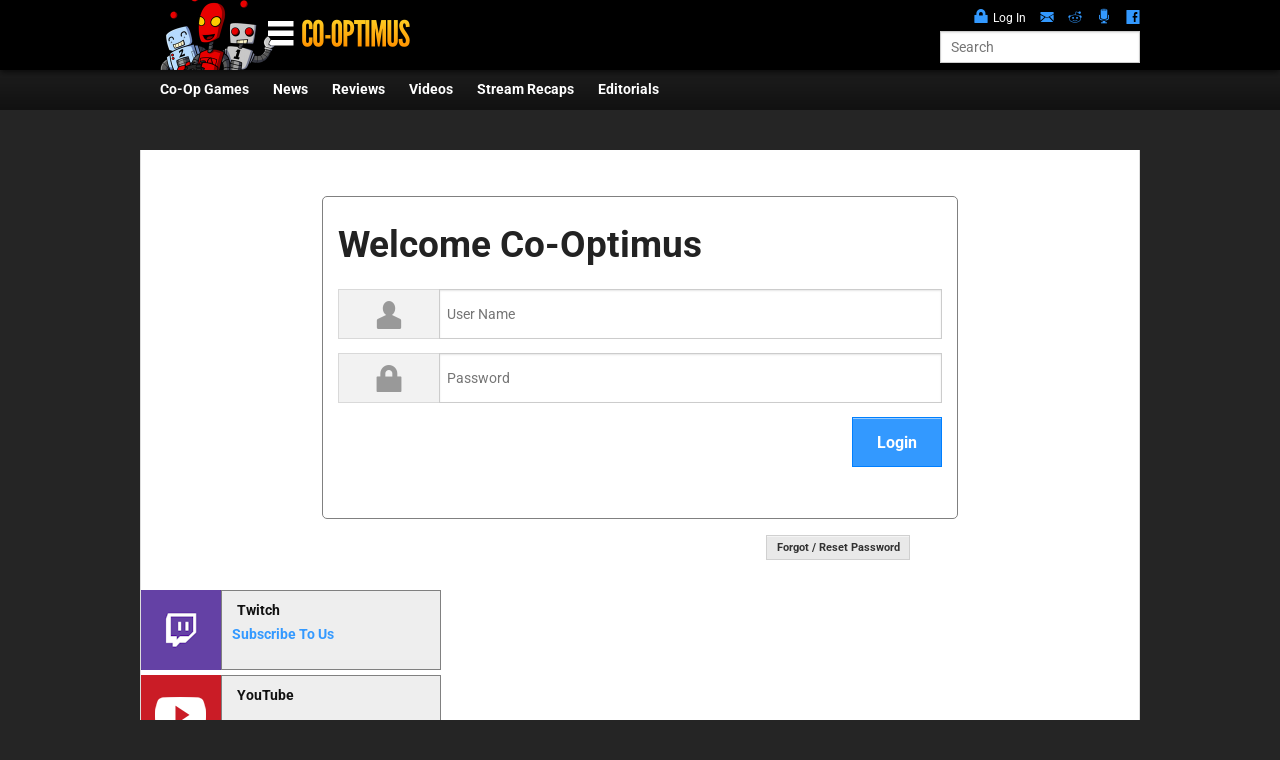

--- FILE ---
content_type: text/html; charset=UTF-8
request_url: https://www.co-optimus.com/login.php?page=/article/14651/fnatic-clutch-g1-optical-gaming-mouse-review.html
body_size: 5421
content:

<!doctype html>

<!--[if IE 8]>
<html class="no-js lt-ie9" lang="en"> 
<![endif]-->
<!--[if gt IE 8]><!--><html class="no-js" lang="en"><!--<![endif]-->
<head>
	<!-- Google tag (gtag.js) -->
	<script async src="https://www.googletagmanager.com/gtag/js?id=G-ZMNMMFQQVV"></script>
	<script>
	  window.dataLayer = window.dataLayer || [];
	  function gtag(){dataLayer.push(arguments);}
	  gtag('js', new Date());

	  gtag('config', 'G-ZMNMMFQQVV');
	</script>
	<link rel="stylesheet" href="/css/roboto.css" type="text/css" />
	<link rel="stylesheet" href="/css/icons.css" type="text/css" />
	<link rel="stylesheet" href="/css/normalize.css" type="text/css" />
	<link rel="stylesheet" href="/css/app.css" type="text/css" />
	<title>Co-Optimus - Stay Connected to Co-Optimus with Social and The Co-Optimus News Letter</title>
	<meta content="IE=edge,chrome=1" http-equiv="X-UA-Compatible">
	<meta charset="utf-8" />
	<meta name="viewport" content="width=device-width, initial-scale=1" />
			<meta name="Robots" content="index,follow" />
	<meta name="GOOGLEBOT" content="INDEX, FOLLOW" />
		<meta name="Language" content="English" />
	<meta name="Keywords" content="login page, newsletter, facebook, twitter,twitch.tv, youtube" />
	<meta name="Description" content="Login, or Sign up for our monthly newsletter on Co-Optimus and stay connected to Co-Optimus" />
	<meta name="verify-v1" content="D2XSdTVI+rABwB2jNHNaziNJl8IybGgpfdPgd61FiE0=" />
	<meta name="msvalidate.01" content="D2A8E1ED78F04E7290518B1C04ECE2BE" />
	<meta name="google-site-verification" content="K8Oqc2nKdcS-sYOb6g57kPhIur550b_OnMDy9oc7Gmg" />
	<meta name="flattr:id" content="djkjqd">
	<link rel="sitemap" type="application/xml" title="Sitemap" href="/sitemap_index.xml" />
	<link rel="shortcut icon" href="/favicon.ico" type="image/x-icon">
	<link rel="icon" href="/favicon.ico" type="image/x-icon">
	
		<link rel="alternate" type="application/rss+xml" href="https://feeds.feedburner.com/Co-optimus" title="Co-Optimus RSS Feed" />
		
	
		


	
		
		
	<style>
              
.signup-panel {
  border-radius: 5px;
  border: thin solid gray;
  padding: 15px;
  margin-top: 30px;
}
.signup-panel i {
  font-size: 30px;
  line-height: 50px;
  color: #999;
}
.signup-panel form input, .signup-panel form span {
  height: 50px;
}
.signup-panel .welcome {
  font-size: 26px;
  text-align: center;
  margin-left: 0;
}
.signup-panel p {
  font-size: 13px;
  font-weight: 200;
  margin-left: 25%;
}
.signup-panel .button {
  margin-left: 35%;
}
</style>
<script type="text/javascript"> //<![CDATA[ 
var tlJsHost = ((window.location.protocol == "https:") ? "https://secure.comodo.com/" : "http://www.trustlogo.com/");
document.write(unescape("%3Cscript src='" + tlJsHost + "trustlogo/javascript/trustlogo.js' type='text/javascript'%3E%3C/script%3E"));
//]]>
</script>
</head>
<body>


<!--Header-->

<!--Navigation-->
<div class="headers" id="new-header">
	<header class="fixed-header">
		<div class="inner-wrap">
			<nav id="main-menu">
				<ul class="menu">
					<li class="submenu-toggle">
						<h1><a href="#">Co-Optimus</a></h1>
						<div class="submenu main">
							<div class="submenu-top">
								<form id="mobile-search-form" action="/search.php" method="GET">
									<input type="hidden" name="cx" value="partner-pub-6292943021048531:pmfm0yt5rtv" />
									 <input type="hidden" name="cof" value="FORID:10" />
									 <input type="hidden" name="ie" value="UTF-8" />
									 <input name="q" size="10" placeholder="Search" autocomplete="off" type="text" />
									 <input type="hidden" value="Search" name="sa" />
								</form>
							</div>
							<div class="submenu-bottom">
								<div class="submenu-section">
									<h3>Find Co-Op Games</h3>
									<ul>
										<li><a title="PC Co-Op Games" onclick="gtag('event', 'navigation', { 'event_category':'Menu','event_label': 'PC'});" href="https://www.co-optimus.com/system/4/pc.html">PC</a></li>
										<li><a title="PlayStation 4 Co-Op Games" onclick="gtag('event', 'navigation', { 'event_category':'Menu','event_label': 'PS4'});" href="https://www.co-optimus.com/system/22/playstation-4.html">PlayStation 4</a></li>
										<li><a title="PlayStation 5 Co-Op Games" onclick="gtag('event', 'navigation', { 'event_category':'Menu','event_label': 'PS5'});" href="https://www.co-optimus.com/system/30/playstation-5.html">PlayStation 5</a></li>
										<li><a title="Nintendo Switch Co-Op Games" onclick="gtag('event', 'navigation', { 'event_category':'Menu','event_label': 'Switch'});" href="https://www.co-optimus.com/system/28/nintendo-switch.html">Nintendo Switch</a></li>
										<li><a title="Nintendo Switch 2 Co-Op Games" onclick="gtag('event', 'navigation', { 'event_category':'Menu','event_label': 'Switch'});" href="https://www.co-optimus.com/system/34/nintendo-switch2.html">Nintendo Switch 2</a></li>									
										<li><a title="Xbox One Co-Op Games" onclick="gtag('event', 'navigation', { 'event_category':'Menu','event_label': 'One'});" href="https://www.co-optimus.com/system/24/xbox-one.html">Xbox One</a></li>
										<li><a title="Xbox Series Co-Op Games" onclick="gtag('event', 'navigation', { 'event_category':'Menu','event_label': 'Series'});" href="https://www.co-optimus.com/system/31/xbox-series.html">Xbox Series X/S</a></li>
									
										<li> 
											<select onclick="gtag('event', 'navigation', { 'event_category':'Menu','event_label':  'Other');" name="system-change" id="system-change">
												<option value="">Other Systems</option><option value="27">Amazon FireTV</option><option value="23">Android</option><option value="13">Classic</option><option value="29">Google Stadia</option><option value="16">iPhone/iPad</option><option value="17">Nintendo 3DS</option><option value="7">Nintendo DS</option><option value="28">Nintendo Switch</option><option value="20">Nintendo Wii U</option><option value="4">PC</option><option value="6">Playstation 2</option><option value="2">Playstation 3</option><option value="22">PlayStation 4</option><option value="30">PlayStation 5</option><option value="19">PlayStation Vita</option><option value="8">PSP</option><option value="3">Wii</option><option value="14">WiiWare</option><option value="5">Xbox</option><option value="1">Xbox 360</option><option value="18">Xbox Live Indie Games</option>
												<option value="24">Xbox One</option><option value="31">Xbox Series X</option>
											</select>
										</li>
									</ul>
									<h4>By Feature</h4>
									<ul>
								
										<li><a onclick="gtag('event', 'navigation', { 'event_category':'Menu','event_label': 'Couch'});" href="https://www.co-optimus.com/games.php?type=couch">Couch Co-Op</a></li>
										<li><a onclick="gtag('event', 'navigation', { 'event_category':'Menu','event_label': 'Online'});" href="https://www.co-optimus.com/games.php?type=online">Online Co-Op</a></li>
										<li><a onclick="gtag('event', 'navigation', { 'event_category':'Menu','event_label': 'Top'});" href="https://www.co-optimus.com/games.php?alltime=true">Top Rated Co-Op Games</a></li>
										<li><a onclick="gtag('event', 'navigation', { 'event_category':'Menu','event_label': 'Latest'});" href="https://www.co-optimus.com/games.php?newadditions=true">Latest Additions</a></li>
									
									</ul>
								</div>
								<div class="submenu-section">
									<h3>Browse the Site</h3>
									<ul>
										<li><a onclick="gtag('event', 'navigation', { 'event_category':'Menu','event_label': 'News'});" href="/index.php">News</a></li>
										<li><a onclick="gtag('event', 'navigation', { 'event_category':'Menu','event_label': 'Reviews'});" href="/reviews.php">Reviews</a></li>
										<li><a onclick="gtag('event', 'navigation', { 'event_category':'Menu','event_label': 'Videos'});" href="/videos.php">Videos</a></li>
										<li><a onclick="gtag('event', 'navigation', { 'event_category':'Menu','event_label': 'Editorials'});" href="/tag/editorials">Editorials</a></li>
										<li><a onclick="gtag('event', 'navigation', { 'event_category':'Menu','event_label': 'Calendar'});" href="https://www.co-optimus.com/releaseDates.php">Upcoming Releases</a></li>
										<li><a onclick="gtag('event', 'navigation', { 'event_category':'Menu','event_label': 'Franchise'});" href="https://www.co-optimus.com/coopfranchise.php">Co-Op Franchises</a></li>
									</ul>
									<h4>Co-Optimus</h4>
									<ul>
										<li><a href="/blogs/">Sponsored Posts and Blogs</a></li>
										<li><a href="https://co-optimus.dashery.com/" target="_new">T-Shirts</a></li>
										<li><a href="/about.php">About</a>
									</ul>
								</div>
							</div>
						</div>
					</li>
				</ul>
			</nav>

			<div class="pull-right header-right">
				<section class="header-stories">
					<div class="main-header-story"></div>				</section>

				<div class="pull-right">
					<ul class="social-menu">
						<li class="icon social-icon user-menu">
														<a class="login-link" title="login" href="https://www.co-optimus.com/login.php?page=/login.php?page=/article/14651/fnatic-clutch-g1-optical-gaming-mouse-review.html"><i class="general foundicon-lock"></i>&nbsp;<span>Log In</span></a>
							<!-- <ul class="menu">
								
							</ul> -->
													</li>
						<li onclick="ga('send','event', 'Social', 'Click', 'Tips');"  class="icon social-icon"><a href="mailto:tips@co-optimus.com" target="_new"><i class="social general foundicon-mail"></i></a></li>
						<li onclick="ga('send','event', 'Social', 'Click', 'Reddit');"  class="icon social-icon"><a href="https://www.reddit.com/r/CoOptimus/" target="_blank"><i class="social foundicon-reddit"></i></a></li>
						<li onclick="ga('send','event', 'Social', 'Click', 'Discord');"  class="icon social-icon"><a href="https://discord.gg/hJDCN98" target="_new"><i class="general foundicon-mic"></i></a></li>
						<li onclick="ga('send','event', 'Social', 'Click', 'Facebook');"  class="icon social-icon"><a href="https://www.facebook.com/CoOptimus" target="_new"><i class="social foundicon-facebook"></i></a></li>
					</ul>
					<form id="searchForm" action="/search.php" method="GET">
						 <input type="hidden" name="cx" value="partner-pub-6292943021048531:pmfm0yt5rtv" />
						 <input type="hidden" name="cof" value="FORID:10" />
						 <input type="hidden" name="ie" value="UTF-8" />
						 <input id="q" name="q" size="10" placeholder="Search" autocomplete="off" type="text" />
						 <input type="hidden" value="Search" name="sa" />
						<div id="search-results"></div>
					</form>
				</div>
			</div>

		</div>

	</header>

	<header class="non-fixed-header">
		<div class="inner-wrap">
			<nav>
				<ul>
					<li><a onclick="ga('send','event', 'SubMenu', 'Click', 'Games');" href="/games.php">Co-Op Games</a></li>
					<li><a onclick="ga('send','event', 'SubMenu', 'Click', 'News');" href="/index.php">News</a></li>
					<li><a onclick="ga('send','event', 'SubMenu', 'Click', 'Reviews');" href="/reviews.php">Reviews</a></li>
					<li><a onclick="ga('send','event', 'SubMenu', 'Click', 'Videos');" href="/videos.php">Videos</a></li>
					<li><a onclick="ga('send','event', 'SubMenu', 'Click', 'Series');" href="/tag/stream-recaps" title="Weekly Video Streams and VODs from Co-Optimus">Stream Recaps</a></li>
					<li><a onclick="ga('send','event', 'SubMenu', 'Click', 'Editorials');" href="/tag/editorials">Editorials</a></li>
					
				</ul>
			</nav>

			<div class="header-notify">
				<a onClick="_gaq.push(['_trackEvent', 'TopBar', 'Click', '']);" target="_new" rel="nofollow" href=""></a>			</div>
		</div>
	</header>
</div>

<div id="new-ad">
	<div class="ad-center">
				</div>
	</div>
</div>

<!--Featured Content Strip-->
<section id="pre-page-content">

</section>

<!--Page Content-->
<section id="page-content">
	<div class="row">
		<div class="large-2 columns">&nbsp;</div>
		<div class="large-8 columns">
			<div class="row">
				<div class="large-12 columns">
				  <div class="signup-panel">
					<h2>Welcome Co-Optimus</h2>
										<form action="loginprocess.php" method="POST">
					  <div class="row collapse">
						<div class="small-2 columns">
						  <span class="prefix"><i class="social foundicon-torso"></i></span>
						</div>
						<div class="small-10  columns">
						  <input type="text" name="username" placeholder="User Name">
						</div>
					  </div>
					  <div class="row collapse">
						<div class="small-2 columns ">
						  <span class="prefix"><i class="general foundicon-lock"></i></span>
						</div>
						<div class="small-10 columns ">
						  <input type="password" name="password" placeholder="Password">
						</div>
					  </div>
					<div class="row collapse">
						<div class="small-12 columns" style="text-align: right">
							<input type="hidden" name="login" value="true">
							<input type="submit" class="button" value="Login">
						</div>
					</div>
					</form>
										</div>
				</div>
 		   </div>          
   			<div class="row">
				<div class="large-12 columns">&nbsp;</div>
			</div>

		   <div class="row">
				<div class="large-4 columns">
					<!--<a href="/loginprocess.php?redirect=/login.php?page=/article/14651/fnatic-clutch-g1-optical-gaming-mouse-review.html&fblogin=true"><img alt="login with facebook" src="/images/ui/facebook-signin.png"></a><br />-->
					
				</div>
				<!--
				<div class="large-4 columns">
					<a class="button primary tiny" href="/loginprocess.php">Register For a New Account &raquo </a>
				</div>-->
				<div class="large-4 columns">
					<a class="button secondary tiny" href="/login.php?forgotpass">Forgot / Reset Password</a>
				</div>
			</div>

			
		</div>
		<div class="large-2 columns"></div>
	</div>
	<div class="row">	
		
			
		<div class="large-4 columns;">
				<div class="row">
						<div class="large-12 hide-for-small columns">
						<div class="service-bar">
								<div class="service-icon-info twitch"><img src="/images/ui/twitch_white_overlay.png" width="80" height="80"></div>
								<div class="service-description">
									<div class="service-body">
										<h4>Twitch</h4>
										<a href="twitch.tv/cooptimus" target="_new">Subscribe To Us</a>
									</div>
								</div>
							</div>
						</div>
					</div>

					<div class="row">
						<div class="large-12 hide-for-small columns">
							<div class="service-bar">
								<div class="service-icon-info youtube"><img src="/images/ui/youtube_white_overlay.png" width="80" height="80"></div>
								<div class="service-description">
									<div class="service-body">
										<h4>YouTube</h4>
										<script src="https://apis.google.com/js/platform.js"></script>
										<div class="g-ytsubscribe" data-channel="CoOptimus" data-layout="default" data-count="default"></div>
									</div>
								</div>
							</div>
						</div>
					</div>
					<div class="row">
						<div class="large-12 hide-for-small columns">
						<div class="service-bar">
								<div class="service-icon-info twitch"><img src="/images/ui/discord.png" width="80" height="80"></div>
								<div class="service-description">
									<div class="service-body">
										<h4>Discord</h4>
										<a href="https://discord.gg/hJDCN98" target="_new">Talk To Us</a>
									</div>
								</div>
							</div>
						</div>
					</div>
		</div>
	</div>
	<div class="row"><div class="large-12 columns">&nbsp;</div></div>				<div class="row">
				<div class="large-12 columns" style="text-align:center;"><script language="JavaScript" type="text/javascript">
						TrustLogo("https://www.co-optimus.com/images/comodo_secure_seal_113x59_transp.png", "CL1", "none");
						</script>
						<a  href="https://ssl.comodo.com" id="comodoTL">Comodo SSL</a></div>
			</div>
			<div class="row">
				<div class="large-12 columns" style="text-align:center;">&nbsp;<br /><br /></div>
			</div>
</section>

<!--Footer-->
<footer id="site-footer">
	<div class="row">
	<div class="large-12 small-12 centered columns">
		<div style="padding: 20px;"><div class="ad" id="box_ad">
	<div style="text-align: center;">
<!--  [Desktop/Tablet]leaderboard_btf -->
<div data-pw-desk="leaderboard_btf" id="pwDeskLbBtf1"></div>
<script type="text/javascript">
  window.ramp.que.push(function () {
      window.ramp.addTag("pwDeskLbBtf1");
  })
</script>
		</div>
</div>
</div>
	</div>
</div>
	<div class="row">
		<div class="large-3 columns">
			<h3>Site Information</h3>
			<ul>
			   <li><a href="https://www.co-optimus.com/about.php">About Us</a></li>
			   <li><a href="https://www.co-optimus.com/contact.php">Contact Us</a></li>
			   <li><a href="https://www.co-optimus.com/advertising.php" title="Advertising rates and traffic numbers." >Advertising</a></li>
			   <li><a href="https://www.co-optimus.com/privacy.php">Privacy Policy</a></li>
			   <li><a href="https://www.co-optimus.com/staff.php" title="Our current staff and bios.">Staff</a></li>
			   <li><a href="/siteMap.php">SiteMap</a></li>
			   <li><a href="/gamesMap.php">Game SiteMap</a></li>
			</ul>
		</div>
		<div class="large-3 columns">
			<h3>Resources</h3>
			<ul>
			    <li><a href="mailto: tips@co-optimus.com">EMail</a></li>
				<li><a href="https://www.facebook.com/pages/Co-Optimus/38038750163" target="_new">Facebook</a></li>
			    <li><a href="https://feeds.feedburner.com/Co-optimus" target="_new">RSS</a></li>
			    <li><a href="https://steamcommunity.com/groups/co-optimus" target="_new" title="Join our Steam Group!">Steam</a></li>
			    <li><a href="https://www.youtube.com/user/cooptimus" target="_new">YouTube</a></li>
				<li><a href="https://discord.gg/hJDCN98" target="_new">Discord</a></li>
			</ul>
		</div>
		<div class="large-3 columns">
			<h3>Co-Op Game Lists</h3>
			<ul style="font-size: 0.8em;">
			    <li><a onclick="ga('send','event', 'Footer', 'Click', 'Android');" href="https://www.co-optimus.com/system/23/android.html">Android</a></li>
				<li><a onclick="ga('send','event', 'Footer', 'Click', 'Classic');" href="https://www.co-optimus.com/system/13/classic.html">Classic</a></li>
				<li><a onclick="ga('send','event', 'Footer', 'Click', 'Stadia');" href="https://www.co-optimus.com/system/29/google-stadia.html">Google Stadia</a></li>
				<li><a onclick="ga('send','event', 'Footer', 'Click', 'ios');" href="https://www.co-optimus.com/system/16/iphone-ipad.html">iPhone/iPad</a></li>
				<li><a onclick="ga('send','event', 'Footer', 'Click', '3DS');" href="https://www.co-optimus.com/system/17/nintendo-3ds.html">Nintendo 3DS</a></li>
				<li><a onclick="ga('send','event', 'Footer', 'Click', 'DS');" href="https://www.co-optimus.com/system/7/nintendo-ds.html">Nintendo DS</a></li>
				<li><a onclick="ga('send','event', 'Footer', 'Click', 'Switch');" href="https://www.co-optimus.com/system/20/nintendo-wii-u.html">Nintendo Switch</a></li>
				<li><a onclick="ga('send','event', 'Footer', 'Click', 'Wii U');" href="https://www.co-optimus.com/system/20/nintendo-wii-u.html">Nintendo Wii U</a></li>
				<li><a onclick="ga('send','event', 'Footer', 'Click', 'Wii');" href="https://www.co-optimus.com/system/3/wii.html">Nintendo Wii</a></li>
				<li><a onclick="ga('send','event', 'Footer', 'Click', 'WiiWare');" href="https://www.co-optimus.com/system/14/wiiware.html">WiiWare</a></li>
				
			</ul>
		</div>
		<div class="large-3 columns">
			<ul style="font-size: 0.8em;">
				<li><a onclick="ga('send','event', 'Footer', 'Click', 'PC');" href="https://www.co-optimus.com/system/4/pc.html">PC</a></li>
				<li><a onclick="ga('send','event', 'Footer', 'Click', 'PS2');" href="https://www.co-optimus.com/system/6/playstation-2.html">Playstation 2</a></li>
				<li><a onclick="ga('send','event', 'Footer', 'Click', 'PS3');" href="https://www.co-optimus.com/system/2/playstation-3.html">Playstation 3</a></li>
				<li><a onclick="ga('send','event', 'Footer', 'Click', 'PS4');" href="https://www.co-optimus.com/system/22/playstation-4.html">PlayStation 4</a></li>
				<li><a onclick="ga('send','event', 'Footer', 'Click', 'PS5');" href="https://www.co-optimus.com/system/30/playstation-5.html">PlayStation 5</a></li>
				<li><a onclick="ga('send','event', 'Footer', 'Click', 'Vita');" href="https://www.co-optimus.com/system/19/playstation-vita.html">PlayStation Vita</a></li>
				<li><a onclick="ga('send','event', 'Footer', 'Click', 'PSP');" href="https://www.co-optimus.com/system/8/psp.html">PSP</a></li>

				<li><a onclick="ga('send','event', 'Footer', 'Click', 'Wp');" href="https://www.co-optimus.com/system/25/windows-phone.html">Windows Phone</a></li>
				<li><a onclick="ga('send','event', 'Footer', 'Click', 'Xbox');" href="https://www.co-optimus.com/system/5/xbox.html">Xbox</a></li>
				<li><a onclick="ga('send','event', 'Footer', 'Click', 'Xbox360');" href="https://www.co-optimus.com/system/1/xbox-360.html">Xbox 360</a></li>
				<li><a onclick="ga('send','event', 'Footer', 'Click', 'XBIG');" href="https://www.co-optimus.com/system/18/xbox-live-indie-games.html">Xbox Live Indie Games</a></li>
				<li><a onclick="ga('send','event', 'Footer', 'Click', 'XboxOne');" href="https://www.co-optimus.com/system/24/xbox-one.html">Xbox One</a></li>
				<li><a onclick="ga('send','event', 'Footer', 'Click', 'XboxSeriesX');" href="https://www.co-optimus.com/system/31/xbox-series-x.html">Xbox Series X</a></li>
			</ul>
		</div>
	</div>
	

	<div class="row copyright">
		<div class="large-4 large-centered columns">
			&copy; 2025 Co-Optimus<br />
			<p>Page created in 0.0010 seconds.</p>			<p>Version 3.30.9042015</p>
		</div>
	</div>

<script type="text/javascript">
var disqus_shortname = 'co-optimus'; // required: replace example with your forum shortname
(function () {
var s = document.createElement('script'); s.async = true;
s.type = 'text/javascript';
s.src = 'https://' + disqus_shortname + '.disqus.com/count.js';
(document.getElementsByTagName('HEAD')[0] || document.getElementsByTagName('BODY')[0]).appendChild(s);
}());
</script>
<script async src="//cdn.intergient.com/ramp_core.js"></script>


</footer>	
	
<!--Foundation Scripts-->
	<script src="/js/vendor/custom.modernizr.js"></script>
	<script src="/js/vendor/jquery.js"></script>
	<script src="/js/base.js"></script>
 
<!--NEW ORDERING-->
<script src="/js/foundation/foundation.js"></script>

<script src="/js/foundation/foundation.abide.js"></script>

<script src="/js/foundation/foundation.alerts.js"></script>

<script src="/js/foundation/foundation.clearing.js"></script>

<!--<script src="/js/foundation/foundation.cookie.js"></script>-->

<script src="/js/foundation/foundation.dropdown.js"></script>

<script src="/js/foundation/foundation.forms.js"></script>

<script src="/js/foundation/foundation.interchange.js"></script>

<!--<script src="/js/foundation/foundation.joyride.js"></script>-->

<script src="/js/foundation/foundation.magellan.js"></script>

<script src="/js/foundation/foundation.orbit.js"></script>

<!--<script src="/js/foundation/foundation.placeholder.js"></script>-->

<script src="/js/foundation/foundation.reveal.js"></script>

<script src="/js/foundation/foundation.section.js"></script>

<!--<script src="/js/foundation/foundation.tooltips.js"></script>-->

<script src="/js/foundation/foundation.topbar.js"></script>


<script>
	$(document).foundation();
</script>
</body>
</html>


--- FILE ---
content_type: text/html; charset=utf-8
request_url: https://accounts.google.com/o/oauth2/postmessageRelay?parent=https%3A%2F%2Fwww.co-optimus.com&jsh=m%3B%2F_%2Fscs%2Fabc-static%2F_%2Fjs%2Fk%3Dgapi.lb.en.W5qDlPExdtA.O%2Fd%3D1%2Frs%3DAHpOoo8JInlRP_yLzwScb00AozrrUS6gJg%2Fm%3D__features__
body_size: 162
content:
<!DOCTYPE html><html><head><title></title><meta http-equiv="content-type" content="text/html; charset=utf-8"><meta http-equiv="X-UA-Compatible" content="IE=edge"><meta name="viewport" content="width=device-width, initial-scale=1, minimum-scale=1, maximum-scale=1, user-scalable=0"><script src='https://ssl.gstatic.com/accounts/o/2580342461-postmessagerelay.js' nonce="UGhiqhzMuiAsoBOqO3zL3g"></script></head><body><script type="text/javascript" src="https://apis.google.com/js/rpc:shindig_random.js?onload=init" nonce="UGhiqhzMuiAsoBOqO3zL3g"></script></body></html>